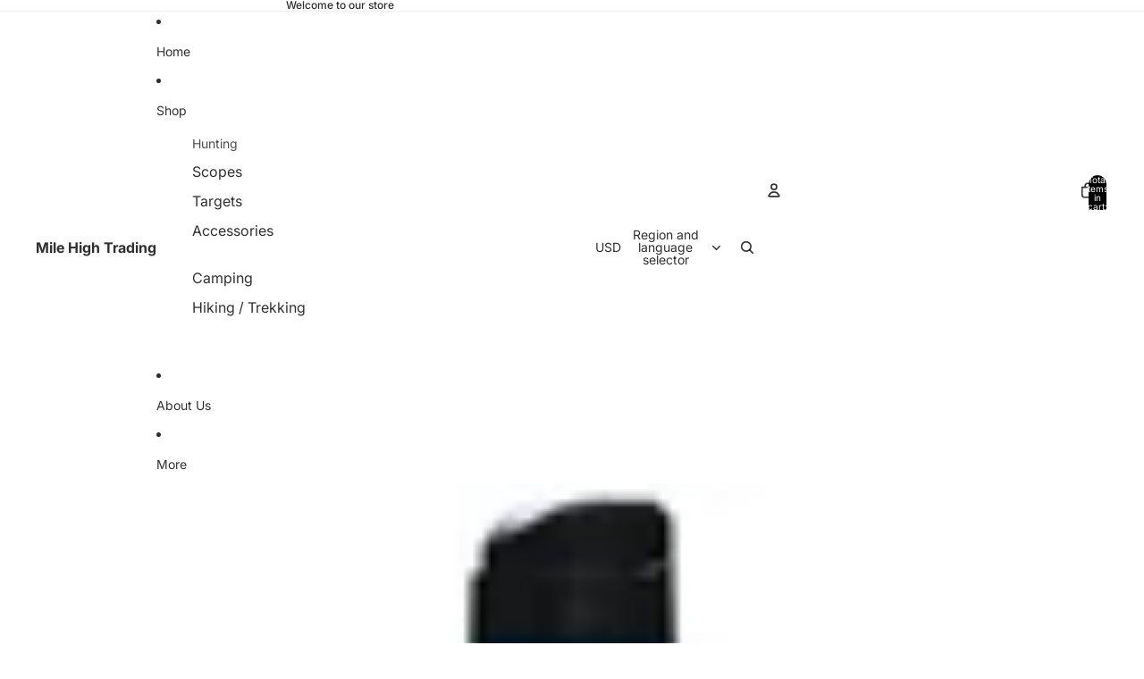

--- FILE ---
content_type: text/javascript
request_url: https://milehightrading.com/cdn/shop/t/4/assets/product-form.js?v=37993400097492174081768794850
body_size: 2262
content:
import{Component}from"@theme/component";import{fetchConfig,preloadImage,onAnimationEnd,yieldToMainThread}from"@theme/utilities";import{ThemeEvents,CartAddEvent,CartErrorEvent}from"@theme/events";import{cartPerformance}from"@theme/performance";import{morph}from"@theme/morph";const ERROR_MESSAGE_DISPLAY_DURATION=1e4,ERROR_BUTTON_REENABLE_DELAY=1e3,SUCCESS_MESSAGE_DISPLAY_DURATION=5e3;export class AddToCartComponent extends Component{requiredRefs=["addToCartButton"];#resetTimeouts=[];connectedCallback(){super.connectedCallback(),this.addEventListener("pointerenter",this.#preloadImage)}disconnectedCallback(){super.disconnectedCallback(),this.#resetTimeouts&&this.#resetTimeouts.forEach(timeoutId=>clearTimeout(timeoutId)),this.removeEventListener("pointerenter",this.#preloadImage)}disable(){this.refs.addToCartButton.disabled=!0}enable(){this.refs.addToCartButton.disabled=!1}handleClick(event){if(!this.closest("form")?.checkValidity())return;const quantitySelector=this.closest("product-form-component")?.refs.quantitySelector;quantitySelector?.canAddToCart&&!quantitySelector.canAddToCart().canAdd||this.refs.addToCartButton.dataset.puppet!=="true"&&(this.dataset.addToCartAnimation==="true"&&!event.target.closest(".quick-add-modal")&&this.#animateFlyToCart(),this.animateAddToCart())}#preloadImage=()=>{const image=this.dataset.productVariantMedia;image&&preloadImage(image)};#animateFlyToCart(){const{addToCartButton}=this.refs,cartIcon=document.querySelector(".header-actions__cart-icon"),image=this.dataset.productVariantMedia;if(!cartIcon||!addToCartButton||!image)return;const flyToCartElement=document.createElement("fly-to-cart");let flyToCartClass=addToCartButton.classList.contains("quick-add__button")?"fly-to-cart--quick":"fly-to-cart--main";flyToCartElement.classList.add(flyToCartClass),flyToCartElement.style.setProperty("background-image",`url(${image})`),flyToCartElement.style.setProperty("--start-opacity","0"),flyToCartElement.source=addToCartButton,flyToCartElement.destination=cartIcon,document.body.appendChild(flyToCartElement)}animateAddToCart=async function(){const{addToCartButton}=this.refs;this.#resetTimeouts||(this.#resetTimeouts=[]),this.#resetTimeouts.forEach(timeoutId2=>clearTimeout(timeoutId2)),this.#resetTimeouts=[],addToCartButton.dataset.added!=="true"&&(addToCartButton.dataset.added="true"),await yieldToMainThread(),await onAnimationEnd(addToCartButton);const timeoutId=setTimeout(()=>{addToCartButton.removeAttribute("data-added");const index=this.#resetTimeouts.indexOf(timeoutId);index>-1&&this.#resetTimeouts.splice(index,1)},800);this.#resetTimeouts.push(timeoutId)}}customElements.get("add-to-cart-component")||customElements.define("add-to-cart-component",AddToCartComponent);class ProductFormComponent extends Component{requiredRefs=["variantId","liveRegion"];#abortController=new AbortController;#timeout;connectedCallback(){super.connectedCallback();const{signal}=this.#abortController,target=this.closest(".shopify-section, dialog, product-card");target?.addEventListener(ThemeEvents.variantUpdate,this.#onVariantUpdate,{signal}),target?.addEventListener(ThemeEvents.variantSelected,this.#onVariantSelected,{signal}),document.addEventListener(ThemeEvents.cartUpdate,this.#onCartUpdate,{signal})}disconnectedCallback(){super.disconnectedCallback(),this.#abortController.abort()}#updateCartQuantityFromData(cart){const variantIdInput=this.querySelector('input[name="id"]');if(!variantIdInput?.value||!cart?.items)return 0;const cartItem=cart.items.find(item=>item.variant_id.toString()===variantIdInput.value.toString()),cartQty=cartItem?cartItem.quantity:0,quantitySelector=this.querySelector("quantity-selector-component");return quantitySelector?.setCartQuantity&&quantitySelector.setCartQuantity(cartQty),this.#updateQuantityLabel(cartQty),cartQty}async#fetchAndUpdateCartQuantity(){if(!this.querySelector('input[name="id"]')?.value)return 0;try{const cart=await(await fetch("/cart.js")).json();return this.#updateCartQuantityFromData(cart)}catch(error){return console.error("Failed to fetch cart quantity:",error),0}}#onCartUpdate=async event=>{if(event.detail?.sourceId===this.id||event.detail?.data?.source==="product-form-component")return;const cart=event.detail?.resource;cart?.items?this.#updateCartQuantityFromData(cart):await this.#fetchAndUpdateCartQuantity()};handleSubmit(event){const{addToCartTextError}=this.refs;event.preventDefault(),this.#timeout&&clearTimeout(this.#timeout);const allAddToCartContainers=this.querySelectorAll("add-to-cart-component");if(Array.from(allAddToCartContainers).some(container=>container.refs.addToCartButton?.disabled))return;const form=this.querySelector("form");if(!form)throw new Error("Product form element missing");if(this.refs.quantitySelector?.canAddToCart){const validation=this.refs.quantitySelector.canAddToCart();if(!validation.canAdd){for(const container of allAddToCartContainers)container.disable();const errorMessage=(this.dataset.quantityErrorMax||"").replace("{{ maximum }}",validation.maxQuantity?.toString()||"");if(addToCartTextError){addToCartTextError.classList.remove("hidden");const textNode=addToCartTextError.childNodes[2];if(textNode)textNode.textContent=errorMessage;else{const newTextNode=document.createTextNode(errorMessage);addToCartTextError.appendChild(newTextNode)}this.#setLiveRegionText(errorMessage),this.#timeout&&clearTimeout(this.#timeout),this.#timeout=setTimeout(()=>{addToCartTextError&&(addToCartTextError.classList.add("hidden"),this.#clearLiveRegionText())},ERROR_MESSAGE_DISPLAY_DURATION)}setTimeout(()=>{for(const container of allAddToCartContainers)container.enable()},ERROR_BUTTON_REENABLE_DELAY);return}}const formData=new FormData(form),cartItemsComponents=document.querySelectorAll("cart-items-component");let cartItemComponentsSectionIds=[];cartItemsComponents.forEach(item=>{item instanceof HTMLElement&&item.dataset.sectionId&&cartItemComponentsSectionIds.push(item.dataset.sectionId),formData.append("sections",cartItemComponentsSectionIds.join(","))});const fetchCfg=fetchConfig("javascript",{body:formData});fetch(Theme.routes.cart_add_url,{...fetchCfg,headers:{...fetchCfg.headers,Accept:"text/html"}}).then(response=>response.json()).then(async response=>{if(response.status){if(this.dispatchEvent(new CartErrorEvent(form.getAttribute("id")||"",response.message,response.description,response.errors)),!addToCartTextError)return;addToCartTextError.classList.remove("hidden");const textNode=addToCartTextError.childNodes[2];if(textNode)textNode.textContent=response.message;else{const newTextNode=document.createTextNode(response.message);addToCartTextError.appendChild(newTextNode)}this.#setLiveRegionText(response.message),this.#timeout=setTimeout(()=>{addToCartTextError&&(addToCartTextError.classList.add("hidden"),this.#clearLiveRegionText())},ERROR_MESSAGE_DISPLAY_DURATION),this.dispatchEvent(new CartAddEvent({},this.id,{didError:!0,source:"product-form-component",itemCount:Number(formData.get("quantity"))||Number(this.dataset.quantityDefault),productId:this.dataset.productId}));return}else{const id=formData.get("id");if(addToCartTextError&&(addToCartTextError.classList.add("hidden"),addToCartTextError.removeAttribute("aria-live")),!id)throw new Error("Form ID is required");const anyAddToCartButton=allAddToCartContainers[0]?.refs.addToCartButton;if(anyAddToCartButton){const addedText=anyAddToCartButton.querySelector(".add-to-cart-text--added")?.textContent?.trim()||Theme.translations.added;this.#setLiveRegionText(addedText),setTimeout(()=>{this.#clearLiveRegionText()},SUCCESS_MESSAGE_DISPLAY_DURATION)}await this.#fetchAndUpdateCartQuantity(),this.dispatchEvent(new CartAddEvent({},id.toString(),{source:"product-form-component",itemCount:Number(formData.get("quantity"))||Number(this.dataset.quantityDefault),productId:this.dataset.productId,sections:response.sections}))}}).catch(error=>{console.error(error)}).finally(()=>{cartPerformance.measureFromEvent("add:user-action",event)})}#updateQuantityLabel(cartQty){const quantityLabel=this.refs.quantityLabelCartCount;if(quantityLabel){const inCartText=quantityLabel.textContent?.match(/\((\d+)\s+(.+)\)/);inCartText&&inCartText[2]&&(quantityLabel.textContent=`(${cartQty} ${inCartText[2]})`),quantityLabel.classList.toggle("hidden",cartQty===0)}}#setLiveRegionText(text){const liveRegion=this.refs.liveRegion;liveRegion.textContent=text}#clearLiveRegionText(){const liveRegion=this.refs.liveRegion;liveRegion.textContent=""}#morphOrUpdateElement(currentElement,newElement,insertReferenceElement=null){currentElement&&newElement?morph(currentElement,newElement):currentElement&&!newElement?currentElement.remove():!currentElement&&newElement&&insertReferenceElement&&insertReferenceElement.insertAdjacentElement("beforebegin",newElement.cloneNode(!0))}#onVariantUpdate=async event=>{if(event.detail.data.newProduct)this.dataset.productId=event.detail.data.newProduct.id;else if(event.detail.data.productId!==this.dataset.productId)return;const{variantId}=this.refs;variantId.value=event.detail.resource?.id??"";const{addToCartButtonContainer:currentAddToCartButtonContainer,acceleratedCheckoutButtonContainer}=this.refs,currentAddToCartButton=currentAddToCartButtonContainer?.refs.addToCartButton;if(!currentAddToCartButtonContainer||!currentAddToCartButton&&!acceleratedCheckoutButtonContainer)return;event.detail.resource==null||event.detail.resource.available==!1?currentAddToCartButtonContainer.disable():currentAddToCartButtonContainer.enable();const newAddToCartButton=event.detail.data.html.querySelector('product-form-component [ref="addToCartButton"]');if(newAddToCartButton&&currentAddToCartButton&&morph(currentAddToCartButton,newAddToCartButton),acceleratedCheckoutButtonContainer&&(event.detail.resource==null||event.detail.resource.available==!1?acceleratedCheckoutButtonContainer?.setAttribute("hidden","true"):acceleratedCheckoutButtonContainer?.removeAttribute("hidden")),event.detail.resource){const productVariantMedia=event.detail.resource.featured_media?.preview_image?.src;productVariantMedia&&this.refs.addToCartButtonContainer?.setAttribute("data-product-variant-media",productVariantMedia+"&width=100")}const{quantityRules,pricePerItem,quantitySelector,productFormButtons,quantityLabel,quantitySelectorWrapper}=this.refs,newQuantityInput=event.detail.data.html.querySelector('quantity-selector-component input[ref="quantityInput"]');quantitySelector?.updateConstraints&&newQuantityInput&&quantitySelector.updateConstraints(newQuantityInput.min,newQuantityInput.max||null,newQuantityInput.step);const newQuantityRules=event.detail.data.html.querySelector(".quantity-rules"),isQuantityRulesChanging=!!quantityRules!=!!newQuantityRules,newPricePerItem=event.detail.data.html.querySelector("price-per-item");if((isQuantityRulesChanging||!!pricePerItem!=!!newPricePerItem)&&quantitySelector){const currentQuantityValue=quantitySelector.getValue?.(),newProductFormButtons=event.detail.data.html.querySelector(".product-form-buttons");if(productFormButtons&&newProductFormButtons){morph(productFormButtons,newProductFormButtons);const newQuantityInputElement=event.detail.data.html.querySelector('quantity-selector-component input[ref="quantityInput"]');this.refs.quantitySelector?.updateConstraints&&newQuantityInputElement&&currentQuantityValue&&(this.refs.quantitySelector.setValue(currentQuantityValue),this.refs.quantitySelector.updateConstraints(newQuantityInputElement.min,newQuantityInputElement.max||null,newQuantityInputElement.step))}}else{const morphTargets=[[".quantity-label",quantityLabel,quantitySelector],[".quantity-rules",quantityRules,this.refs.productFormButtons],["price-per-item",pricePerItem,quantitySelectorWrapper]];for(const[selector,currentElement,fallback]of morphTargets)this.#morphOrUpdateElement(currentElement,event.detail.data.html.querySelector(selector),fallback)}const currentVolumePricing=this.refs.volumePricing,newVolumePricing=event.detail.data.html.querySelector("volume-pricing");this.#morphOrUpdateElement(currentVolumePricing,newVolumePricing,this.refs.productFormButtons),(quantityRules||newQuantityRules||pricePerItem||newPricePerItem||currentVolumePricing||newVolumePricing)&&await this.#fetchAndUpdateCartQuantity()};#onVariantSelected=()=>{this.refs.addToCartButtonContainer?.disable()}}customElements.get("product-form-component")||customElements.define("product-form-component",ProductFormComponent);
//# sourceMappingURL=/cdn/shop/t/4/assets/product-form.js.map?v=37993400097492174081768794850
